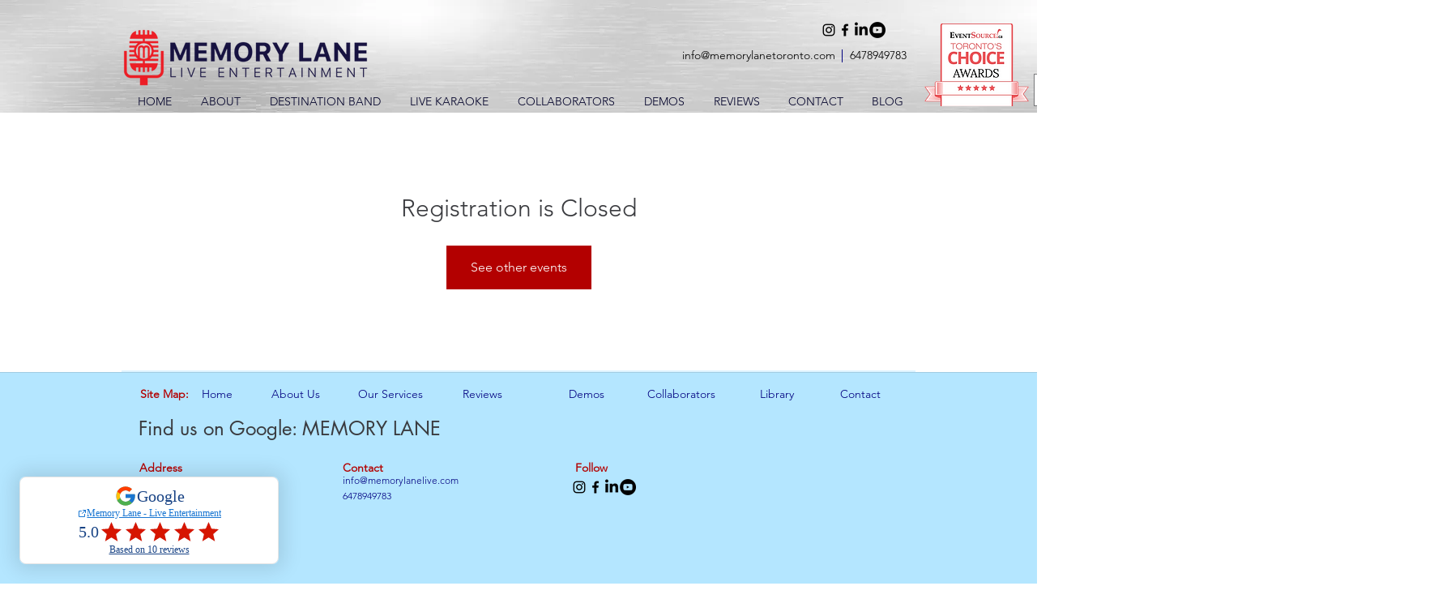

--- FILE ---
content_type: image/svg+xml
request_url: https://dev-reviews-mkp.nyc3.cdn.digitaloceanspaces.com/dev-mkp-google-reviews/google-reviews/Icons/actions/icon-actions-external-link.svg
body_size: -175
content:
<svg width="24" height="24" viewBox="0 0 24 24" fill="none" xmlns="http://www.w3.org/2000/svg">
<path d="M21 3H15" stroke="black" stroke-width="2" stroke-linecap="round" stroke-linejoin="round"/>
<path d="M21 3V9" stroke="black" stroke-width="2" stroke-linecap="round" stroke-linejoin="round"/>
<path d="M13 11L20 4" stroke="black" stroke-width="2" stroke-linecap="round"/>
<path d="M11 5H5V19H19V13" stroke="black" stroke-width="2" stroke-linecap="round" stroke-linejoin="round"/>
</svg>
